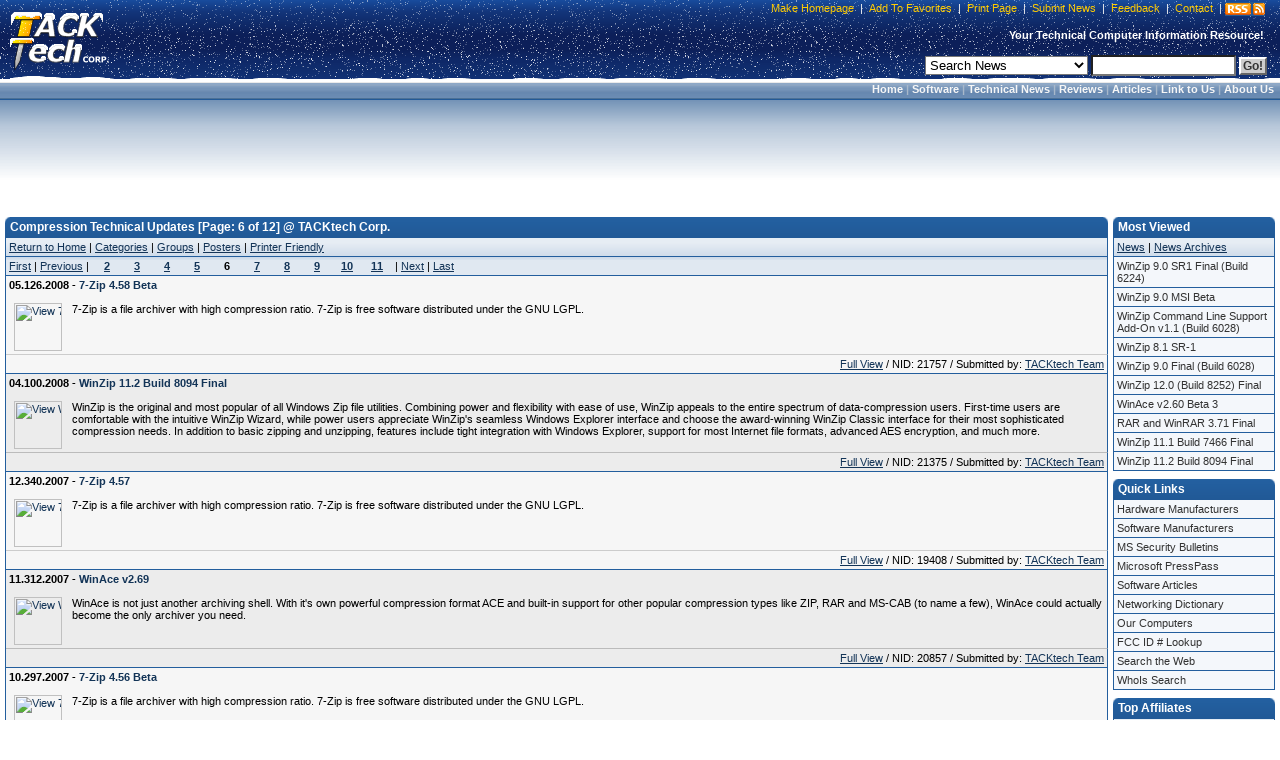

--- FILE ---
content_type: text/html;charset=UTF-8
request_url: https://www.tacktech.com/category.cfm?subtype=Tech&cat=Compression&perpage=20&start=101
body_size: 9021
content:
<!DOCTYPE HTML PUBLIC "-//W3C//DTD HTML 4.01 Transitional//EN">
<html>
<head>
<title>Compression Technical Updates [Page: 6 of 12] @ TACKtech Corp.</title>
<meta name="description" content="Compression Technical Updates,Technical News. Windows 7/XP/2003/2000/ME/9X/DOS Technical Updates,Technical News Computer help support hardware, software, fixes, patches">
<meta name="keywords" content="Compression,Technical Updates,Technical News,Windows 7,Windows XP,XP,Windows XP SP2,Windows 2000,Windows 2003,computer,computers,windows,hardware,registry,software,optimize,advice,support,technical,Windows 2K,2000,millennium,millenium,reviews,me,98,95,mainboard,mainboards,motherboard,graphic,graphics,SkinnyMix,Skinny Mix,SkinnyMix Skin,Arranger,Doom,Warcraft III,Warcraft 3,cheat codes,cheats,optimize,links,beta,betas,technical help,program,program betas,beta programs,forums,computer hardware,computer manufacturers,PERL,VB,BASIC,Visual Basic,CSS,JS,JavaScript,graphical programs,technical website,tech website,tech site,TACKtech">
<meta name="author" content="TACKtech">
<meta name="copyright" content="TACKtech">
<meta HTTP-EQUIV="Pragma" content="no-cache">
<meta HTTP-EQUIV="Expires" content="-1">
<meta HTTP-EQUIV="Content-Type" content="text/html; charset=utf-8">
<meta HTTP-EQUIV="Content-Style-Type" content="text/css">
<meta HTTP-EQUIV="Content-Language" content="en-us">
<meta name="robots" content="INDEX,FOLLOW">
<meta name="rating" content="Safe For Kids">
<meta name="revisit-after" content="1 days">
<meta name="googlebot" content="INDEX,FOLLOW,NOARCHIVE">
<meta name="msnbot" content="INDEX,FOLLOW,NOARCHIVE">
<meta name="slurp" content="INDEX,FOLLOW,NOARCHIVE">
<meta name="gigabot" content="INDEX,FOLLOW,NOARCHIVE">
<meta name="psbot" content="INDEX,FOLLOW,NOARCHIVE">
<meta name="teomat" content="INDEX,FOLLOW,NOARCHIVE">
<meta name="archive.org_bot" content="INDEX,FOLLOW,NOARCHIVE">
<meta name="Yahoo-MMCrawler" content="INDEX,FOLLOW,NOARCHIVE">
<meta name="distribution" content="GLOBAL">
<meta name="viewport" content="width=device-width, initial-scale=1">

<link rel="alternate" type="application/rss+xml" title="RSS" href="rssfeed.cfm">
<link rel="home" href="https://www.tacktech.com">
<link rel="copyright" href="https://www.tacktech.com/company.cfm">
<link rel="author" href="https://www.tacktech.com/company.cfm">
<link rel="SHORTCUT ICON" HREF="https://www.tacktech.com/favicon.ico">

<meta name="domainsigma-removal" content="eba78d2423eee34a0497fb52ea39c6ab99ddb396">
<base target="_top">
<script language="JavaScript" type="text/javascript">
<!-- hide script from old browsers
function winopen(url,stuff,morestuff) {
 window.open(url,stuff,morestuff) ;
}
// end hide script -->
</script>
<script>
  (function(i,s,o,g,r,a,m){i['GoogleAnalyticsObject']=r;i[r]=i[r]||function(){
  (i[r].q=i[r].q||[]).push(arguments)},i[r].l=1*new Date();a=s.createElement(o),
  m=s.getElementsByTagName(o)[0];a.async=1;a.src=g;m.parentNode.insertBefore(a,m)
  })(window,document,'script','//www.google-analytics.com/analytics.js','ga');

  ga('create', 'UA-250924-1', 'tacktech.com');
  ga('require', 'linkid', 'linkid.js');
  ga('send', 'pageview');

</script><link rel="stylesheet" type="text/css" href="themes/13/tacktech.css">
</head>
<body>

<table border="0" cellpadding="0" width="100%" cellspacing="0">
  <tr>
    <td class="HeaderLeft" nowrap rowspan="3" width="10">&nbsp;</td>
    <td class="HeaderLogo" nowrap rowspan="3" onclick="location.href='index.cfm'" onMouseover="window.status='TACKtech Corp.'; return true" title="TACKtech Home Page" width="100">&nbsp;</td>
    <td class="HeaderPadding" rowspan="3">&nbsp;</td>
    <td class="HeaderCenterTop" nowrap align="right">


<table border="0" cellpadding="0" cellspacing="0">
  <tr>
    <td class="HeaderTopNavLeft" nowrap width="10"></td>
    <td class="HeaderTopNavCenter" nowrap align="right"><p>&nbsp;<a href="javascript:"onclick="javascript:this.style.behavior='url(#default#homepage)';this.setHomePage('https://www.tacktech.com')" title="Set your home page to TACKtech.com.">Make Homepage</a>&nbsp;|&nbsp;<a href="javascript:" onclick="window.external.AddFavorite('https://www.tacktech.com','TACKtech Corp.')" title="Add TACKtech to your Favorites.">Add To Favorites</a>&nbsp;|&nbsp;<a href="javascript:window.print()" title="Print the current page.">Print Page</a>&nbsp;|&nbsp;<a href="submitnews.cfm" title="Submit News to TACKtech Corp.">Submit News</a>&nbsp;|&nbsp;<a href="feedback.cfm" title="Submit feedback to TACKtech.">Feedback</a>&nbsp;|&nbsp;<a href="contact.cfm" title="Contact TACKtech Corp.">Contact</a>&nbsp;|&nbsp;</p></td>
<td nowrap align="right"><span class="rssbox"><a href="display.cfm?ttid=278" title="View available TACKtech RSS Feeds" style="text-decoration:none;"></a></span></td>
    <td class="HeaderTopNavRight" nowrap width="5"></td>
  </tr>
</table>


   </td>
    <td class="HeaderRight" nowrap  rowspan="3" width="10"></td></tr>
<tr><td class="HeaderCenterMiddle" nowrap><span class="HeaderSlogan"><b>Your Technical Computer Information Resource!&nbsp;&nbsp;</b></span></td></tr>
<tr><td class="HeaderCenterBottom" nowrap align="right">


<table border="0" cellpadding="0" cellspacing="0">
  <tr>
    <td class="HeaderSearchCenter" width="100%" nowrap align="right"><form method="POST" action="search.cfm">&nbsp;
	<select name="t" size="1" class="formobject">

	 <option value="news" selected>Search News</option>
	 <option value="articles">Search Articles</option>
	 <option value="ttid">Jump To Article TTID#</option>
	 <option value="MSKB">Microsoft KB Article #</option>
	 <option value="Hardware">Hardware Manufacturers</option>
	 <option value="Software">Software Manufacturers</option>
	 <option value="web">Search the Web</option>

	</select>&nbsp;<input type="text" name="q" size="16" class="formobject">
	<input class="searchbtn1" type="submit" value="Go!">&nbsp;</form></td>
  </tr>
</table>


</td></tr>
</table>
<table border="0" cellpadding="0" width="100%" cellspacing="0">
  <tr>
<td  class="menubar-header" Width="100%" align="right" nowrap><b>&nbsp;
<a href="index.cfm">Home</a> |
<a href="programming.cfm">Software</a> |
<a href="index.cfm">Technical News</a> |
<a href="reviews.cfm">Reviews</a> |
<a href="articles.cfm">Articles</a> |
<a href="display.cfm?ttid=185">Link to Us</a> |
<a href="Company.cfm">About Us</a>&nbsp;</b></td>
</tr>
</table>

<!-- Google tag (gtag.js) -->
<script async src="https://www.googletagmanager.com/gtag/js?id=G-FBQBYGEBHV"></script>
<script>
  window.dataLayer = window.dataLayer || [];
  function gtag(){dataLayer.push(arguments);}
  gtag('js', new Date());

  gtag('config', 'G-FBQBYGEBHV');
</script> 
<table border="0" cellspacing="8" width="100%" cellpadding="0">
<tr>
	<td valign="top" align="center" width="100%" nowrap>
<script async src="https://pagead2.googlesyndication.com/pagead/js/adsbygoogle.js"></script>
<!-- TT 728x90 Both, round corners -->
<ins class="adsbygoogle"
     style="display:inline-block;width:728px;height:90px"
     data-ad-client="ca-pub-8979522392222148"
     data-ad-slot="4071796174"></ins>
<script>
     (adsbygoogle = window.adsbygoogle || []).push({});
</script>
</tr>
</table>

<br> 
<div align="center">
<table border="0" cellpadding="0" cellspacing="0" width="100%">
  <tr>
    <td valign="top" align="left" width="5" nowrap> </td>
    <td valign="top" align="left" width="100%">




    <table border="0" cellpadding="0" cellspacing="0" width="100%">
	<tr><th class="smthleft" nowrap width="5">&nbsp;</th>
	<th class="smthcenter" nowrap width="100%">Compression Technical Updates [Page: 6 of 12] @ TACKtech Corp.</th>
	<th class="smthright" nowrap width="20">&nbsp;</th></tr>
    </table>
<table class="smtable" cellspacing="0" width="100%">
  <tr><td class="menubar" nowrap><a href="index.cfm">Return to Home</a>&nbsp;|&nbsp;<a href="category.cfm?subtype=Tech">Categories</a>&nbsp;|&nbsp;<a href="group.cfm?subtype=Tech">Groups</a>&nbsp;|&nbsp;<a href="poster.cfm?subtype=Tech">Posters</a>&nbsp;|&nbsp;<a href="javascript:winopen('category.cfm?printfriendly=y&amp;subtype=Tech&amp;cat=Compression&amp;perpage=20&amp;start=101','','WIDTH=610,%20HEIGHT=430,%20RESIZABLE=YES,%20SCROLLBARS=YES,%20TOOLBAR=NO,%20LEFT=10,%20TOP=10'); void('');" REL="nofollow">Printer Friendly</a></td></tr>




<tr><td class="menubar2"><table border="0" cellspacing="0" cellpadding="0"><tr>
<td nowrap><a href="category.cfm?subtype=Tech&amp;cat=Compression&amp;perpage=20&amp;start=1">First</a>&nbsp;|&nbsp;<a href="category.cfm?subtype=Tech&amp;cat=Compression&amp;perpage=20&amp;start=81">Previous</a>&nbsp;|&nbsp;</td> <td width="30" align="center" nowrap><a href="category.cfm?subtype=Tech&amp;cat=Compression&amp;perpage=20&amp;start=21"><b>2</b></a></td><td width="30" align="center" nowrap><a href="category.cfm?subtype=Tech&amp;cat=Compression&amp;perpage=20&amp;start=41"><b>3</b></a></td><td width="30" align="center" nowrap><a href="category.cfm?subtype=Tech&amp;cat=Compression&amp;perpage=20&amp;start=61"><b>4</b></a></td><td width="30" align="center" nowrap><a href="category.cfm?subtype=Tech&amp;cat=Compression&amp;perpage=20&amp;start=81"><b>5</b></a></td><td width="30" align="center" nowrap><b>6</b></td><td width="30" align="center" nowrap><a href="category.cfm?subtype=Tech&amp;cat=Compression&amp;perpage=20&amp;start=121"><b>7</b></a></td><td width="30" align="center" nowrap><a href="category.cfm?subtype=Tech&amp;cat=Compression&amp;perpage=20&amp;start=141"><b>8</b></a></td><td width="30" align="center" nowrap><a href="category.cfm?subtype=Tech&amp;cat=Compression&amp;perpage=20&amp;start=161"><b>9</b></a></td><td width="30" align="center" nowrap><a href="category.cfm?subtype=Tech&amp;cat=Compression&amp;perpage=20&amp;start=181"><b>10</b></a></td><td width="30" align="center" nowrap><a href="category.cfm?subtype=Tech&amp;cat=Compression&amp;perpage=20&amp;start=201"><b>11</b></a></td> <td nowrap>&nbsp;|&nbsp;<a href="category.cfm?subtype=Tech&amp;cat=Compression&amp;perpage=20&amp;start=121">Next</a>&nbsp;|&nbsp;<a href="category.cfm?subtype=Tech&amp;cat=Compression&amp;perpage=20&amp;start=221">Last</a></td>
</tr></table></td></tr>




	
<!-- google_ad_section_start -->
	
	<tr><td class="smtd7a">
<h1>05.126.2008 - <a href="news.cfm?subtype=Tech&amp;nid=21757&amp;meta=7-zip-4.58-beta" title="7-Zip 4.58 Beta"><b>7-Zip 4.58 Beta</b></a></h1><br><br>
	<table border="0"  cellpadding="0" cellspacing="0"><tr>
	<td valign="top" align="left" nowrap>
	<a href="group.cfm?subtype=Tech&amp;group=7-Zip.png">
	<img src="images/Tech_pics/7-Zip.png"
alt="View 7-Zip related news." 
class="groupimg" align="left" height="48" width="48"></a>
	</td>
	<td valign="top" align="left" width="100%">
	7-Zip is a file archiver with high compression ratio. 7-Zip is free software distributed under the GNU LGPL.
</td></tr>
	</table>
	</td></tr>
	<tr><td class="smtd7" align="right">
	<a href="news.cfm?subtype=Tech&amp;nid=21757&amp;meta=7-zip-4.58-beta" title="7-Zip 4.58 Beta">Full View</a> / NID: 21757 / Submitted by:&nbsp;<a href="poster.cfm?subtype=Tech&amp;poster=TACKtech Team" title="View posts by TACKtech Team.">TACKtech Team</a>
	</td></tr>
	
	<tr><td class="smtd8a">
<h1>04.100.2008 - <a href="news.cfm?subtype=Tech&amp;nid=21375&amp;meta=winzip-11.2-build-8094-final" title="WinZip 11.2 Build 8094 Final"><b>WinZip 11.2 Build 8094 Final</b></a></h1><br><br>
	<table border="0"  cellpadding="0" cellspacing="0"><tr>
	<td valign="top" align="left" nowrap>
	<a href="group.cfm?subtype=Tech&amp;group=WinZip.png">
	<img src="images/Tech_pics/WinZip.png"
alt="View WinZip related news." 
class="groupimg" align="left" height="48" width="48"></a>
	</td>
	<td valign="top" align="left" width="100%">
	WinZip is the original and most popular of all Windows Zip file utilities. Combining power and flexibility with ease of use, WinZip appeals to the entire spectrum of data-compression users. First-time users are comfortable with the intuitive WinZip Wizard, while power users appreciate WinZip's seamless Windows Explorer interface and choose the award-winning WinZip Classic interface for their most sophisticated compression needs. In addition to basic zipping and unzipping, features include tight integration with Windows Explorer, support for most Internet file formats, advanced AES encryption, and much more.
</td></tr>
	</table>
	</td></tr>
	<tr><td class="smtd8" align="right">
	<a href="news.cfm?subtype=Tech&amp;nid=21375&amp;meta=winzip-11.2-build-8094-final" title="WinZip 11.2 Build 8094 Final">Full View</a> / NID: 21375 / Submitted by:&nbsp;<a href="poster.cfm?subtype=Tech&amp;poster=TACKtech Team" title="View posts by TACKtech Team.">TACKtech Team</a>
	</td></tr>
	
	<tr><td class="smtd7a">
<h1>12.340.2007 - <a href="news.cfm?subtype=Tech&amp;nid=19408&amp;meta=7-zip-4.57" title="7-Zip 4.57"><b>7-Zip 4.57</b></a></h1><br><br>
	<table border="0"  cellpadding="0" cellspacing="0"><tr>
	<td valign="top" align="left" nowrap>
	<a href="group.cfm?subtype=Tech&amp;group=7-Zip.png">
	<img src="images/Tech_pics/7-Zip.png"
alt="View 7-Zip related news." 
class="groupimg" align="left" height="48" width="48"></a>
	</td>
	<td valign="top" align="left" width="100%">
	7-Zip is a file archiver with high compression ratio. 7-Zip is free software distributed under the GNU LGPL.
</td></tr>
	</table>
	</td></tr>
	<tr><td class="smtd7" align="right">
	<a href="news.cfm?subtype=Tech&amp;nid=19408&amp;meta=7-zip-4.57" title="7-Zip 4.57">Full View</a> / NID: 19408 / Submitted by:&nbsp;<a href="poster.cfm?subtype=Tech&amp;poster=TACKtech Team" title="View posts by TACKtech Team.">TACKtech Team</a>
	</td></tr>
	
	<tr><td class="smtd8a">
<h1>11.312.2007 - <a href="news.cfm?subtype=Tech&amp;nid=20857&amp;meta=winace-v2.69" title="WinAce v2.69"><b>WinAce v2.69</b></a></h1><br><br>
	<table border="0"  cellpadding="0" cellspacing="0"><tr>
	<td valign="top" align="left" nowrap>
	<a href="group.cfm?subtype=Tech&amp;group=WinAce.png">
	<img src="images/Tech_pics/WinAce.png"
alt="View WinAce related news." 
class="groupimg" align="left" height="48" width="48"></a>
	</td>
	<td valign="top" align="left" width="100%">
	WinAce is not just another archiving shell. With it's own powerful compression format ACE and built-in support for other popular compression types like ZIP, RAR and MS-CAB (to name a few), WinAce could actually become the only archiver you need.
</td></tr>
	</table>
	</td></tr>
	<tr><td class="smtd8" align="right">
	<a href="news.cfm?subtype=Tech&amp;nid=20857&amp;meta=winace-v2.69" title="WinAce v2.69">Full View</a> / NID: 20857 / Submitted by:&nbsp;<a href="poster.cfm?subtype=Tech&amp;poster=TACKtech Team" title="View posts by TACKtech Team.">TACKtech Team</a>
	</td></tr>
	
	<tr><td class="smtd7a">
<h1>10.297.2007 - <a href="news.cfm?subtype=Tech&amp;nid=18757&amp;meta=7-zip-4.56-beta" title="7-Zip 4.56 Beta"><b>7-Zip 4.56 Beta</b></a></h1><br><br>
	<table border="0"  cellpadding="0" cellspacing="0"><tr>
	<td valign="top" align="left" nowrap>
	<a href="group.cfm?subtype=Tech&amp;group=7-Zip.png">
	<img src="images/Tech_pics/7-Zip.png"
alt="View 7-Zip related news." 
class="groupimg" align="left" height="48" width="48"></a>
	</td>
	<td valign="top" align="left" width="100%">
	7-Zip is a file archiver with high compression ratio. 7-Zip is free software distributed under the GNU LGPL.
</td></tr>
	</table>
	</td></tr>
	<tr><td class="smtd7" align="right">
	<a href="news.cfm?subtype=Tech&amp;nid=18757&amp;meta=7-zip-4.56-beta" title="7-Zip 4.56 Beta">Full View</a> / NID: 18757 / Submitted by:&nbsp;<a href="poster.cfm?subtype=Tech&amp;poster=Olmari" title="View posts by Olmari.">Olmari</a>
	</td></tr>
	
	<tr><td class="smtd8a">
<h1>09.264.2007 - <a href="news.cfm?subtype=Tech&amp;nid=18202&amp;meta=rar-and-winrar-3.71-final" title="RAR and WinRAR 3.71 Final"><b>RAR and WinRAR 3.71 Final</b></a></h1><br><br>
	<table border="0"  cellpadding="0" cellspacing="0"><tr>
	<td valign="top" align="left" nowrap>
	<a href="group.cfm?subtype=Tech&amp;group=WinRAR.png">
	<img src="images/Tech_pics/WinRAR.png"
alt="View WinRAR related news." 
class="groupimg" align="left" height="48" width="48"></a>
	</td>
	<td valign="top" align="left" width="100%">
	WinRAR is a powerful archive manager. It can backup your data and reduce size of email attachments, decompress RAR, ZIP and other files downloaded from Internet and create new archives in RAR and ZIP file format. Now includes multithreading to achieve more speed in multi-CPU computers.
</td></tr>
	</table>
	</td></tr>
	<tr><td class="smtd8" align="right">
	<a href="news.cfm?subtype=Tech&amp;nid=18202&amp;meta=rar-and-winrar-3.71-final" title="RAR and WinRAR 3.71 Final">Full View</a> / NID: 18202 / Submitted by:&nbsp;<a href="poster.cfm?subtype=Tech&amp;poster=TACKtech Team" title="View posts by TACKtech Team.">TACKtech Team</a>
	</td></tr>
	
	<tr><td class="smtd7a">
<h1>09.248.2007 - <a href="news.cfm?subtype=Tech&amp;nid=17713&amp;meta=7-zip-4.55-beta" title="7-Zip 4.55 Beta"><b>7-Zip 4.55 Beta</b></a></h1><br><br>
	<table border="0"  cellpadding="0" cellspacing="0"><tr>
	<td valign="top" align="left" nowrap>
	<a href="group.cfm?subtype=Tech&amp;group=7-Zip.png">
	<img src="images/Tech_pics/7-Zip.png"
alt="View 7-Zip related news." 
class="groupimg" align="left" height="48" width="48"></a>
	</td>
	<td valign="top" align="left" width="100%">
	7-Zip is a file archiver with high compression ratio. 7-Zip is free software distributed under the GNU LGPL.
</td></tr>
	</table>
	</td></tr>
	<tr><td class="smtd7" align="right">
	<a href="news.cfm?subtype=Tech&amp;nid=17713&amp;meta=7-zip-4.55-beta" title="7-Zip 4.55 Beta">Full View</a> / NID: 17713 / Submitted by:&nbsp;<a href="poster.cfm?subtype=Tech&amp;poster=TACKtech Team" title="View posts by TACKtech Team.">TACKtech Team</a>
	</td></tr>
	
	<tr><td class="smtd8a">
<h1>09.247.2007 - <a href="news.cfm?subtype=Tech&amp;nid=17665&amp;meta=7-zip-4.54-beta" title="7-Zip 4.54 Beta"><b>7-Zip 4.54 Beta</b></a></h1><br><br>
	<table border="0"  cellpadding="0" cellspacing="0"><tr>
	<td valign="top" align="left" nowrap>
	<a href="group.cfm?subtype=Tech&amp;group=7-Zip.png">
	<img src="images/Tech_pics/7-Zip.png"
alt="View 7-Zip related news." 
class="groupimg" align="left" height="48" width="48"></a>
	</td>
	<td valign="top" align="left" width="100%">
	7-Zip is a file archiver with high compression ratio. 7-Zip is free software distributed under the GNU LGPL.
</td></tr>
	</table>
	</td></tr>
	<tr><td class="smtd8" align="right">
	<a href="news.cfm?subtype=Tech&amp;nid=17665&amp;meta=7-zip-4.54-beta" title="7-Zip 4.54 Beta">Full View</a> / NID: 17665 / Submitted by:&nbsp;<a href="poster.cfm?subtype=Tech&amp;poster=Olmari" title="View posts by Olmari.">Olmari</a>
	</td></tr>
	
	<tr><td class="smtd7a">
<h1>08.239.2007 - <a href="news.cfm?subtype=Tech&amp;nid=17470&amp;meta=7-zip-4.53-beta" title="7-Zip 4.53 Beta"><b>7-Zip 4.53 Beta</b></a></h1><br><br>
	<table border="0"  cellpadding="0" cellspacing="0"><tr>
	<td valign="top" align="left" nowrap>
	<a href="group.cfm?subtype=Tech&amp;group=7-Zip.png">
	<img src="images/Tech_pics/7-Zip.png"
alt="View 7-Zip related news." 
class="groupimg" align="left" height="48" width="48"></a>
	</td>
	<td valign="top" align="left" width="100%">
	7-Zip is a file archiver with high compression ratio. 7-Zip is free software distributed under the GNU LGPL.
</td></tr>
	</table>
	</td></tr>
	<tr><td class="smtd7" align="right">
	<a href="news.cfm?subtype=Tech&amp;nid=17470&amp;meta=7-zip-4.53-beta" title="7-Zip 4.53 Beta">Full View</a> / NID: 17470 / Submitted by:&nbsp;<a href="poster.cfm?subtype=Tech&amp;poster=TACKtech Team" title="View posts by TACKtech Team.">TACKtech Team</a>
	</td></tr>
	
	<tr><td class="smtd8a">
<h1>08.215.2007 - <a href="news.cfm?subtype=Tech&amp;nid=17322&amp;meta=7-zip-4.52-beta" title="7-Zip 4.52 Beta"><b>7-Zip 4.52 Beta</b></a></h1><br><br>
	<table border="0"  cellpadding="0" cellspacing="0"><tr>
	<td valign="top" align="left" nowrap>
	<a href="group.cfm?subtype=Tech&amp;group=7-Zip.png">
	<img src="images/Tech_pics/7-Zip.png"
alt="View 7-Zip related news." 
class="groupimg" align="left" height="48" width="48"></a>
	</td>
	<td valign="top" align="left" width="100%">
	7-Zip is a file archiver with high compression ratio. 7-Zip is free software distributed under the GNU LGPL.
</td></tr>
	</table>
	</td></tr>
	<tr><td class="smtd8" align="right">
	<a href="news.cfm?subtype=Tech&amp;nid=17322&amp;meta=7-zip-4.52-beta" title="7-Zip 4.52 Beta">Full View</a> / NID: 17322 / Submitted by:&nbsp;<a href="poster.cfm?subtype=Tech&amp;poster=TACKtech Team" title="View posts by TACKtech Team.">TACKtech Team</a>
	</td></tr>
	
	<tr><td class="smtd7a">
<h1>07.206.2007 - <a href="news.cfm?subtype=Tech&amp;nid=17041&amp;meta=7-zip-4.51-beta" title="7-Zip 4.51 Beta"><b>7-Zip 4.51 Beta</b></a></h1><br><br>
	<table border="0"  cellpadding="0" cellspacing="0"><tr>
	<td valign="top" align="left" nowrap>
	<a href="group.cfm?subtype=Tech&amp;group=7-Zip.png">
	<img src="images/Tech_pics/7-Zip.png"
alt="View 7-Zip related news." 
class="groupimg" align="left" height="48" width="48"></a>
	</td>
	<td valign="top" align="left" width="100%">
	7-Zip is a file archiver with high compression ratio. 7-Zip is free software distributed under the GNU LGPL.
</td></tr>
	</table>
	</td></tr>
	<tr><td class="smtd7" align="right">
	<a href="news.cfm?subtype=Tech&amp;nid=17041&amp;meta=7-zip-4.51-beta" title="7-Zip 4.51 Beta">Full View</a> / NID: 17041 / Submitted by:&nbsp;<a href="poster.cfm?subtype=Tech&amp;poster=TACKtech Team" title="View posts by TACKtech Team.">TACKtech Team</a>
	</td></tr>
	
	<tr><td class="smtd8a">
<h1>07.205.2007 - <a href="news.cfm?subtype=Tech&amp;nid=17040&amp;meta=7-zip-4.50-beta" title="7-Zip 4.50 Beta"><b>7-Zip 4.50 Beta</b></a></h1><br><br>
	<table border="0"  cellpadding="0" cellspacing="0"><tr>
	<td valign="top" align="left" nowrap>
	<a href="group.cfm?subtype=Tech&amp;group=7-Zip.png">
	<img src="images/Tech_pics/7-Zip.png"
alt="View 7-Zip related news." 
class="groupimg" align="left" height="48" width="48"></a>
	</td>
	<td valign="top" align="left" width="100%">
	7-Zip is a file archiver with high compression ratio. 7-Zip is free software distributed under the GNU LGPL.
</td></tr>
	</table>
	</td></tr>
	<tr><td class="smtd8" align="right">
	<a href="news.cfm?subtype=Tech&amp;nid=17040&amp;meta=7-zip-4.50-beta" title="7-Zip 4.50 Beta">Full View</a> / NID: 17040 / Submitted by:&nbsp;<a href="poster.cfm?subtype=Tech&amp;poster=TACKtech Team" title="View posts by TACKtech Team.">TACKtech Team</a>
	</td></tr>
	
	<tr><td class="smtd7a">
<h1>07.192.2007 - <a href="news.cfm?subtype=Tech&amp;nid=16936&amp;meta=7-zip-4.49-beta" title="7-Zip 4.49 Beta"><b>7-Zip 4.49 Beta</b></a></h1><br><br>
	<table border="0"  cellpadding="0" cellspacing="0"><tr>
	<td valign="top" align="left" nowrap>
	<a href="group.cfm?subtype=Tech&amp;group=7-Zip.png">
	<img src="images/Tech_pics/7-Zip.png"
alt="View 7-Zip related news." 
class="groupimg" align="left" height="48" width="48"></a>
	</td>
	<td valign="top" align="left" width="100%">
	7-Zip is a file archiver with high compression ratio. 7-Zip is free software distributed under the GNU LGPL.
</td></tr>
	</table>
	</td></tr>
	<tr><td class="smtd7" align="right">
	<a href="news.cfm?subtype=Tech&amp;nid=16936&amp;meta=7-zip-4.49-beta" title="7-Zip 4.49 Beta">Full View</a> / NID: 16936 / Submitted by:&nbsp;<a href="poster.cfm?subtype=Tech&amp;poster=TACKtech Team" title="View posts by TACKtech Team.">TACKtech Team</a>
	</td></tr>
	
	<tr><td class="smtd8a">
<h1>06.177.2007 - <a href="news.cfm?subtype=Tech&amp;nid=16791&amp;meta=7-zip-4.48-beta" title="7-Zip 4.48 Beta"><b>7-Zip 4.48 Beta</b></a></h1><br><br>
	<table border="0"  cellpadding="0" cellspacing="0"><tr>
	<td valign="top" align="left" nowrap>
	<a href="group.cfm?subtype=Tech&amp;group=7-Zip.png">
	<img src="images/Tech_pics/7-Zip.png"
alt="View 7-Zip related news." 
class="groupimg" align="left" height="48" width="48"></a>
	</td>
	<td valign="top" align="left" width="100%">
	7-Zip is a file archiver with high compression ratio. 7-Zip is free software distributed under the GNU LGPL.
</td></tr>
	</table>
	</td></tr>
	<tr><td class="smtd8" align="right">
	<a href="news.cfm?subtype=Tech&amp;nid=16791&amp;meta=7-zip-4.48-beta" title="7-Zip 4.48 Beta">Full View</a> / NID: 16791 / Submitted by:&nbsp;<a href="poster.cfm?subtype=Tech&amp;poster=TACKtech Team" title="View posts by TACKtech Team.">TACKtech Team</a>
	</td></tr>
	
	<tr><td class="smtd7a">
<h1>05.149.2007 - <a href="news.cfm?subtype=Tech&amp;nid=16221&amp;meta=rar-and-winrar-3.70-final" title="RAR and WinRAR 3.70 Final"><b>RAR and WinRAR 3.70 Final</b></a></h1><br><br>
	<table border="0"  cellpadding="0" cellspacing="0"><tr>
	<td valign="top" align="left" nowrap>
	<a href="group.cfm?subtype=Tech&amp;group=WinRAR.png">
	<img src="images/Tech_pics/WinRAR.png"
alt="View WinRAR related news." 
class="groupimg" align="left" height="48" width="48"></a>
	</td>
	<td valign="top" align="left" width="100%">
	WinRAR is a powerful archive manager. It can backup your data and reduce size of email attachments, decompress RAR, ZIP and other files downloaded from Internet and create new archives in RAR and ZIP file format. Now includes multithreading to achieve more speed in multi-CPU computers.
</td></tr>
	</table>
	</td></tr>
	<tr><td class="smtd7" align="right">
	<a href="news.cfm?subtype=Tech&amp;nid=16221&amp;meta=rar-and-winrar-3.70-final" title="RAR and WinRAR 3.70 Final">Full View</a> / NID: 16221 / Submitted by:&nbsp;<a href="poster.cfm?subtype=Tech&amp;poster=TACKtech Team" title="View posts by TACKtech Team.">TACKtech Team</a>
	</td></tr>
	
	<tr><td class="smtd8a">
<h1>05.147.2007 - <a href="news.cfm?subtype=Tech&amp;nid=16180&amp;meta=7-zip-4.47-beta" title="7-Zip 4.47 Beta"><b>7-Zip 4.47 Beta</b></a></h1><br><br>
	<table border="0"  cellpadding="0" cellspacing="0"><tr>
	<td valign="top" align="left" nowrap>
	<a href="group.cfm?subtype=Tech&amp;group=7-Zip.png">
	<img src="images/Tech_pics/7-Zip.png"
alt="View 7-Zip related news." 
class="groupimg" align="left" height="48" width="48"></a>
	</td>
	<td valign="top" align="left" width="100%">
	7-Zip is a file archiver with high compression ratio. 7-Zip is free software distributed under the GNU LGPL.
</td></tr>
	</table>
	</td></tr>
	<tr><td class="smtd8" align="right">
	<a href="news.cfm?subtype=Tech&amp;nid=16180&amp;meta=7-zip-4.47-beta" title="7-Zip 4.47 Beta">Full View</a> / NID: 16180 / Submitted by:&nbsp;<a href="poster.cfm?subtype=Tech&amp;poster=Olmari" title="View posts by Olmari.">Olmari</a>
	</td></tr>
	
	<tr><td class="smtd7a">
<h1>05.145.2007 - <a href="news.cfm?subtype=Tech&amp;nid=16174&amp;meta=7-zip-4.46-beta" title="7-Zip 4.46 Beta"><b>7-Zip 4.46 Beta</b></a></h1><br><br>
	<table border="0"  cellpadding="0" cellspacing="0"><tr>
	<td valign="top" align="left" nowrap>
	<a href="group.cfm?subtype=Tech&amp;group=7-Zip.png">
	<img src="images/Tech_pics/7-Zip.png"
alt="View 7-Zip related news." 
class="groupimg" align="left" height="48" width="48"></a>
	</td>
	<td valign="top" align="left" width="100%">
	7-Zip is a file archiver with high compression ratio. 7-Zip is free software distributed under the GNU LGPL.
</td></tr>
	</table>
	</td></tr>
	<tr><td class="smtd7" align="right">
	<a href="news.cfm?subtype=Tech&amp;nid=16174&amp;meta=7-zip-4.46-beta" title="7-Zip 4.46 Beta">Full View</a> / NID: 16174 / Submitted by:&nbsp;<a href="poster.cfm?subtype=Tech&amp;poster=TACKtech Team" title="View posts by TACKtech Team.">TACKtech Team</a>
	</td></tr>
	
	<tr><td class="smtd8a">
<h1>05.125.2007 - <a href="news.cfm?subtype=Tech&amp;nid=15934&amp;meta=rar-and-winrar-3.70-beta-8" title="RAR and WinRAR 3.70 beta 8"><b>RAR and WinRAR 3.70 beta 8</b></a></h1><br><br>
	<table border="0"  cellpadding="0" cellspacing="0"><tr>
	<td valign="top" align="left" nowrap>
	<a href="group.cfm?subtype=Tech&amp;group=WinRAR.png">
	<img src="images/Tech_pics/WinRAR.png"
alt="View WinRAR related news." 
class="groupimg" align="left" height="48" width="48"></a>
	</td>
	<td valign="top" align="left" width="100%">
	WinRAR is a powerful archive manager. It can backup your data and reduce size of email attachments, decompress RAR, ZIP and other files downloaded from Internet and create new archives in RAR and ZIP file format. Now includes multithreading to achieve more speed in multi-CPU computers.
</td></tr>
	</table>
	</td></tr>
	<tr><td class="smtd8" align="right">
	<a href="news.cfm?subtype=Tech&amp;nid=15934&amp;meta=rar-and-winrar-3.70-beta-8" title="RAR and WinRAR 3.70 beta 8">Full View</a> / NID: 15934 / Submitted by:&nbsp;<a href="poster.cfm?subtype=Tech&amp;poster=TACKtech Team" title="View posts by TACKtech Team.">TACKtech Team</a>
	</td></tr>
	
	<tr><td class="smtd7a">
<h1>04.107.2007 - <a href="news.cfm?subtype=Tech&amp;nid=15707&amp;meta=winzip-11.1-build-7466-final" title="WinZip 11.1 Build 7466 Final"><b>WinZip 11.1 Build 7466 Final</b></a></h1><br><br>
	<table border="0"  cellpadding="0" cellspacing="0"><tr>
	<td valign="top" align="left" nowrap>
	<a href="group.cfm?subtype=Tech&amp;group=WinZip.png">
	<img src="images/Tech_pics/WinZip.png"
alt="View WinZip related news." 
class="groupimg" align="left" height="48" width="48"></a>
	</td>
	<td valign="top" align="left" width="100%">
	WinZip is the original and most popular of all Windows Zip file utilities. Combining power and flexibility with ease of use, WinZip appeals to the entire spectrum of data-compression users. First-time users are comfortable with the intuitive WinZip Wizard, while power users appreciate WinZip's seamless Windows Explorer interface and choose the award-winning WinZip Classic interface for their most sophisticated compression needs. In addition to basic zipping and unzipping, features include tight integration with Windows Explorer, support for most Internet file formats, advanced AES encryption, and much more.
</td></tr>
	</table>
	</td></tr>
	<tr><td class="smtd7" align="right">
	<a href="news.cfm?subtype=Tech&amp;nid=15707&amp;meta=winzip-11.1-build-7466-final" title="WinZip 11.1 Build 7466 Final">Full View</a> / NID: 15707 / Submitted by:&nbsp;<a href="poster.cfm?subtype=Tech&amp;poster=TACKtech Team" title="View posts by TACKtech Team.">TACKtech Team</a>
	</td></tr>
	
	<tr><td class="smtd8a">
<h1>04.107.2007 - <a href="news.cfm?subtype=Tech&amp;nid=15706&amp;meta=7-zip-4.45-beta" title="7-Zip 4.45 Beta"><b>7-Zip 4.45 Beta</b></a></h1><br><br>
	<table border="0"  cellpadding="0" cellspacing="0"><tr>
	<td valign="top" align="left" nowrap>
	<a href="group.cfm?subtype=Tech&amp;group=7-Zip.png">
	<img src="images/Tech_pics/7-Zip.png"
alt="View 7-Zip related news." 
class="groupimg" align="left" height="48" width="48"></a>
	</td>
	<td valign="top" align="left" width="100%">
	7-Zip is a file archiver with high compression ratio. 7-Zip is free software distributed under the GNU LGPL.
</td></tr>
	</table>
	</td></tr>
	<tr><td class="smtd8" align="right">
	<a href="news.cfm?subtype=Tech&amp;nid=15706&amp;meta=7-zip-4.45-beta" title="7-Zip 4.45 Beta">Full View</a> / NID: 15706 / Submitted by:&nbsp;<a href="poster.cfm?subtype=Tech&amp;poster=TACKtech Team" title="View posts by TACKtech Team.">TACKtech Team</a>
	</td></tr>
	
<!-- google_ad_section_end -->
	




<tr><td class="menubar2"><table border="0" cellspacing="0" cellpadding="0"><tr>
<td nowrap><a href="category.cfm?subtype=Tech&amp;cat=Compression&amp;perpage=20&amp;start=1">First</a>&nbsp;|&nbsp;<a href="category.cfm?subtype=Tech&amp;cat=Compression&amp;perpage=20&amp;start=81">Previous</a>&nbsp;|&nbsp;</td> <td width="30" align="center" nowrap><a href="category.cfm?subtype=Tech&amp;cat=Compression&amp;perpage=20&amp;start=21"><b>2</b></a></td><td width="30" align="center" nowrap><a href="category.cfm?subtype=Tech&amp;cat=Compression&amp;perpage=20&amp;start=41"><b>3</b></a></td><td width="30" align="center" nowrap><a href="category.cfm?subtype=Tech&amp;cat=Compression&amp;perpage=20&amp;start=61"><b>4</b></a></td><td width="30" align="center" nowrap><a href="category.cfm?subtype=Tech&amp;cat=Compression&amp;perpage=20&amp;start=81"><b>5</b></a></td><td width="30" align="center" nowrap><b>6</b></td><td width="30" align="center" nowrap><a href="category.cfm?subtype=Tech&amp;cat=Compression&amp;perpage=20&amp;start=121"><b>7</b></a></td><td width="30" align="center" nowrap><a href="category.cfm?subtype=Tech&amp;cat=Compression&amp;perpage=20&amp;start=141"><b>8</b></a></td><td width="30" align="center" nowrap><a href="category.cfm?subtype=Tech&amp;cat=Compression&amp;perpage=20&amp;start=161"><b>9</b></a></td><td width="30" align="center" nowrap><a href="category.cfm?subtype=Tech&amp;cat=Compression&amp;perpage=20&amp;start=181"><b>10</b></a></td><td width="30" align="center" nowrap><a href="category.cfm?subtype=Tech&amp;cat=Compression&amp;perpage=20&amp;start=201"><b>11</b></a></td> <td nowrap>&nbsp;|&nbsp;<a href="category.cfm?subtype=Tech&amp;cat=Compression&amp;perpage=20&amp;start=121">Next</a>&nbsp;|&nbsp;<a href="category.cfm?subtype=Tech&amp;cat=Compression&amp;perpage=20&amp;start=221">Last</a></td>
</tr></table></td></tr>


</table>



    </td>
    <td valign="top" align="left" width="5" nowrap> </td>

    <td valign="top" align="left" width="150"><table border="0" cellpadding="0" cellspacing="0" width="160">
  <tr><td valign="top">



    <table border="0" cellpadding="0" cellspacing="0" width="100%">
	<tr><th class="smthleft" nowrap width="5">&nbsp;</th>
	<th class="smthcenter" nowrap>Most Viewed</th>
	<th class="smthright" nowrap width="20">&nbsp;</th></tr>
    </table>
    <table class="smtable" border="0" cellpadding="0" cellspacing="0" width="100%">
	<tr><td class="menubar"><a href="index.cfm">News</a> | <a href="archive.cfm?subtype=Tech">News Archives</a></td></tr>
    </table>
	
    <table border="0" cellpadding="0" cellspacing="0" width="100%">
	<tr><td valign="top">
	<div class="navmini2">
	<ul>
	<li><a href="news.cfm?subtype=Tech&amp;nid=3747&amp;meta=winzip-9.0-sr1-final-build-6224">WinZip 9.0 SR1 Final (Build 6224)</a></li><li><a href="news.cfm?subtype=Tech&amp;nid=1058&amp;meta=winzip-9.0-msi-beta">WinZip 9.0 MSI Beta</a></li><li><a href="news.cfm?subtype=Tech&amp;nid=2342&amp;meta=winzip-command-line-support-add-on-v1.1-build-6028">WinZip Command Line Support Add-On v1.1 (Build 6028)</a></li><li><a href="news.cfm?subtype=Tech&amp;nid=317&amp;meta=winzip-8.1-sr-1">WinZip 8.1 SR-1</a></li><li><a href="news.cfm?subtype=Tech&amp;nid=2340&amp;meta=winzip-9.0-final-build-6028">WinZip 9.0 Final (Build 6028)</a></li><li><a href="news.cfm?subtype=Tech&amp;nid=24146&amp;meta=winzip-12.0-build-8252-final">WinZip 12.0 (Build 8252) Final</a></li><li><a href="news.cfm?subtype=Tech&amp;nid=4354&amp;meta=winace-v2.60-beta-3">WinAce v2.60 Beta 3</a></li><li><a href="news.cfm?subtype=Tech&amp;nid=18202&amp;meta=rar-and-winrar-3.71-final">RAR and WinRAR 3.71 Final</a></li><li><a href="news.cfm?subtype=Tech&amp;nid=15707&amp;meta=winzip-11.1-build-7466-final">WinZip 11.1 Build 7466 Final</a></li><li><a href="news.cfm?subtype=Tech&amp;nid=21375&amp;meta=winzip-11.2-build-8094-final">WinZip 11.2 Build 8094 Final</a></li>
	</ul>
	</div>
	</td></tr>
	<tr><td height="8" nowrap> </td></tr>
    </table>





    <table border="0" cellpadding="0" cellspacing="0" width="100%">
	<tr><th class="smthleft" nowrap width="5">&nbsp;</th>
	<th class="smthcenter" nowrap>Quick Links</th>
	<th class="smthright" nowrap width="20">&nbsp;</th></tr>
    </table>
    <table border="0" cellpadding="0" cellspacing="0" width="100%">
	<tr><td valign="top">
	<div class="navmini2">
	<ul>
	<li><a href="manufacturers.cfm?category=Hardware">Hardware Manufacturers</a></li>
	<li><a href="manufacturers.cfm?category=Software">Software Manufacturers</a></li>

	<li><a href="search.cfm?t=mssb">MS Security Bulletins</a></li>
	<li><a href="search.cfm?t=mspress">Microsoft PressPass</a></li>
	<li><a href="software.cfm">Software Articles</a></li>
	<li><a href="display.cfm?ttid=9">Networking Dictionary</a></li>
	<li><a href="computers.cfm">Our Computers</a></li>
	<li><a href="display.cfm?ttid=145">FCC ID # Lookup</a></li>
	<li><a href="search.cfm?t=web">Search the Web</a></li>
	<li><a href="whois.cfm">WhoIs Search</a></li>
	</ul>
	</div>
	</td></tr>
    </table>
    <table border="0" cellpadding="0" cellspacing="0" width="100%">
	<tr><td height="8" nowrap> </td></tr>
    </table>



    <table border="0" cellpadding="0" cellspacing="0" width="100%">
	<tr><th class="smthleft" nowrap width="5">&nbsp;</th>
	<th class="smthcenter" nowrap>Top Affiliates</th>
	<th class="smthright" nowrap width="20">&nbsp;</th></tr>
    </table>
    <table class="smtable" cellspacing="0" width="100%">
	<tr><td class="menubar"><a href="display.cfm?ttid=276" title="Complete List of Affiliates">Additional Affiliates</a></td></tr>
    </table>
    <table border="0" cellpadding="0" cellspacing="0" width="100%">
	<tr><td valign="top">
	<div class="navmini2">
	<ul>
	<li><a                 href="display.cfm?ttid=276" 			title="Complete List of Affiliates">Additional Affiliates</a></li>
	<li><a target="_blank" href="http://www.hardware-depot-online.com/"	>Hardware Depot Online</a></li>
	<li><a target="_blank" href="https://www.bootdisk.com"			>BootDisk.com</a></li>
	<li><a target="_blank" href="https://www.magictweak.com"		>Efreesky Software</a></li>
	<li><a target="_blank" href="https://www.efreesoft.com"			Title="EfreeSoft - Software news,shareware and freeware download site.">EfreeSoft</a></li>
	<li><a target="_blank" href="https://www.etplanet.com"			>ET Planet</a></li>


	</ul>
	</div>
	</td></tr>
    </table>
    <table border="0" cellpadding="0" cellspacing="0" width="100%">
	<tr><td height="8" nowrap> </td></tr>
    </table>






    </td></tr>
</table>
<span class="dotlink">
<a href="https://www.tacktech.com/display.cfm?ttid=305" Title="TACKtech.com Incoming Links">.</a><a href="http://forums.hexus.net/archive/index.php/t-20748.html" Title="Windows XP - Installing to SATA _WITHOUT_ a Floppy Disk">.</a><a href="http://www.zoneedit.com/doc/dynamic.html" title="Dynamic Ip Address Serving">.</a><a href="http://www.nerdpress.com/" Title="Nerd Press">.</a><a href="https://www.ascendbusinessgrowth.com/" Title="Ascend Business Growth">.</a>
</span><br></td>

    <td valign="top" align="left" width="5" nowrap> </td>
  </tr>
</table>
<br>
<table border="0" cellpadding="0" cellspacing="2" width="100%">
	<tr>
	<td valign="top" align="center" nowrap width="100%"></td>
	</tr>
</table>
<table border="0" cellpadding="5" cellspacing="0" width="100%">
	<tr>
	<td valign="top" align="right" class="footer" nowrap width="100%">
	Copyright &#169; 2026 <a href="https://www.tacktech.com"><b>TACKtech Corp.</b></a> All Rights Reserved.&nbsp;|&nbsp;Running: 2000.02.08-2026.01.17<br>
	<span CLASS="browser">Mozilla/5.0 (Macintosh; Intel Mac OS X 10_15_7) AppleWebKit/537.36 (KHTML, like Gecko) Chrome/131.0.0.0 Safari/537.36; ClaudeBot/1.0; +claudebot@anthropic.com)</span></td>
	</tr>
</table>
<!-- Start Quantcast tag -->
<script type="text/javascript" src="https://edge.quantserve.com/quant.js"></script>
<script type="text/javascript">_qacct="p-7eTH-6QMjavAc";quantserve();</script>
<noscript>
<a href="https://www.quantcast.com/p-7eTH-6QMjavAc" target="_blank"><img src="https://pixel.quantserve.com/pixel/p-7eTH-6QMjavAc.gif" style="display: none;" border="0" height="1" width="1" alt="Quantcast"></a>
</noscript>
<!-- End Quantcast tag -->

</div>
</body>
</html>

--- FILE ---
content_type: text/html; charset=utf-8
request_url: https://www.google.com/recaptcha/api2/aframe
body_size: 267
content:
<!DOCTYPE HTML><html><head><meta http-equiv="content-type" content="text/html; charset=UTF-8"></head><body><script nonce="p8c-_M07hyOD2W3qlKlmEw">/** Anti-fraud and anti-abuse applications only. See google.com/recaptcha */ try{var clients={'sodar':'https://pagead2.googlesyndication.com/pagead/sodar?'};window.addEventListener("message",function(a){try{if(a.source===window.parent){var b=JSON.parse(a.data);var c=clients[b['id']];if(c){var d=document.createElement('img');d.src=c+b['params']+'&rc='+(localStorage.getItem("rc::a")?sessionStorage.getItem("rc::b"):"");window.document.body.appendChild(d);sessionStorage.setItem("rc::e",parseInt(sessionStorage.getItem("rc::e")||0)+1);localStorage.setItem("rc::h",'1768644039220');}}}catch(b){}});window.parent.postMessage("_grecaptcha_ready", "*");}catch(b){}</script></body></html>